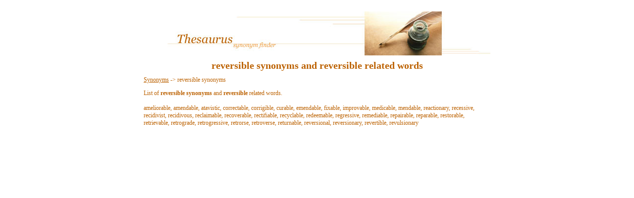

--- FILE ---
content_type: text/html
request_url: http://www.synonyms.ca/reversible-synonyms.htm
body_size: 1588
content:
<!DOCTYPE HTML PUBLIC "-//W3C//DTD HTML 4.01 Transitional//EN" "http://www.w3.org/TR/html4/strict.dtd">
<html>
<head>
<title>reversible synonyms. reversible related words</title>
<meta name="description" content="reversible synonyms. reversible synonyms list. reversible related words. List of reversible synonyms. reversible antonyms. What are reversible synonyms? Find reversible synonyms. reversible thesaurus. synonims">
<meta name="keywords" content="reversible synonyms. reversible related wordsreversible synonyms list. List of reversible synonyms. reversible antonyms. What are reversible synonyms? Find reversible synonyms. reversible thesaurus">
<link rel="stylesheet" href="styles.css" type="text/css">
</head>
<body bgcolor="#FFFFFF" TOPMARGIN=0 LEFTMARGIN=0 MARGINHEIGHT=0 MARGINWIDTH=0>
<div id="Content">
<img src="synonyms.jpg" alt="synonyms logo">
<h1>reversible synonyms and reversible related words</h1>
<a class="Nav" href="http://www.synonyms.ca" title="Synonyms">Synonyms</a> -> reversible synonyms
<p>List of <b>reversible synonyms</b> and <b>reversible</b> related words.<br><br>ameliorable, amendable, atavistic, correctable, corrigible, curable, emendable, fixable, improvable, medicable, mendable, reactionary, recessive, recidivist, recidivous, reclaimable, recoverable, rectifiable, recyclable, redeemable, regressive, remediable, repairable, reparable, restorable, retrievable, retrograde, retrogressive, retrorse, retroverse, returnable, reversional, reversionary, revertible, revulsionary</p>
</div>
</body>
</html>
